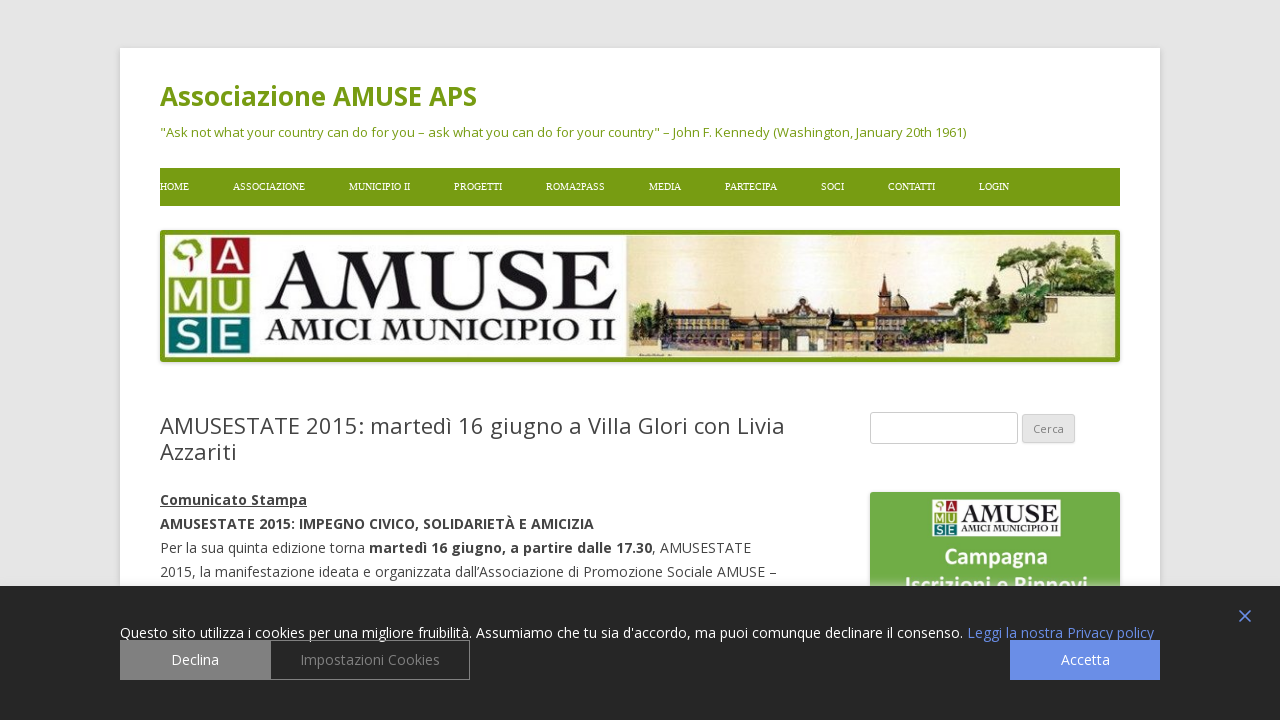

--- FILE ---
content_type: text/html; charset=UTF-8
request_url: https://www.associazioneamuse.it/wp-admin/admin-ajax.php
body_size: -354
content:
329905.f0c79f7fc5af40057edd7c7638067f81